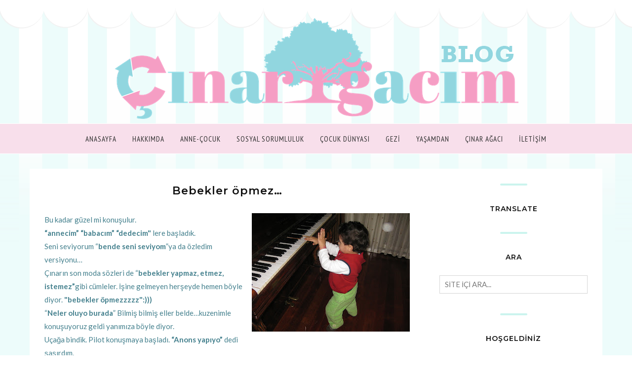

--- FILE ---
content_type: text/html; charset=utf-8
request_url: https://www.google.com/recaptcha/api2/aframe
body_size: 269
content:
<!DOCTYPE HTML><html><head><meta http-equiv="content-type" content="text/html; charset=UTF-8"></head><body><script nonce="PRr0WVrPVnRLZzHdXhTOtw">/** Anti-fraud and anti-abuse applications only. See google.com/recaptcha */ try{var clients={'sodar':'https://pagead2.googlesyndication.com/pagead/sodar?'};window.addEventListener("message",function(a){try{if(a.source===window.parent){var b=JSON.parse(a.data);var c=clients[b['id']];if(c){var d=document.createElement('img');d.src=c+b['params']+'&rc='+(localStorage.getItem("rc::a")?sessionStorage.getItem("rc::b"):"");window.document.body.appendChild(d);sessionStorage.setItem("rc::e",parseInt(sessionStorage.getItem("rc::e")||0)+1);localStorage.setItem("rc::h",'1769824464840');}}}catch(b){}});window.parent.postMessage("_grecaptcha_ready", "*");}catch(b){}</script></body></html>

--- FILE ---
content_type: text/javascript; charset=UTF-8
request_url: https://www.cinaragacim.com/feeds/posts/summary/?callback=jQuery112006180096904786343_1769824461993&category=%C3%A7inar&max-results=5&alt=json-in-script
body_size: 5579
content:
// API callback
jQuery112006180096904786343_1769824461993({"version":"1.0","encoding":"UTF-8","feed":{"xmlns":"http://www.w3.org/2005/Atom","xmlns$openSearch":"http://a9.com/-/spec/opensearchrss/1.0/","xmlns$blogger":"http://schemas.google.com/blogger/2008","xmlns$georss":"http://www.georss.org/georss","xmlns$gd":"http://schemas.google.com/g/2005","xmlns$thr":"http://purl.org/syndication/thread/1.0","id":{"$t":"tag:blogger.com,1999:blog-4296513395353686849"},"updated":{"$t":"2025-12-27T02:22:43.081-08:00"},"category":[{"term":"blog"},{"term":"çocuk"},{"term":"ankara"},{"term":"bebek"},{"term":"alışveriş"},{"term":"Çınar Ağacım"},{"term":"sağlık"},{"term":"eğitim"},{"term":"moda"},{"term":"tatil"},{"term":"gezi"},{"term":"annelik"},{"term":"kadın olmak"},{"term":"aile"},{"term":"blog etkinlikleri"},{"term":"çocuk gelişimi"},{"term":"çevre"},{"term":"teknoloji"},{"term":"ankaralıbloggerlar"},{"term":"gelişim"},{"term":"beslenme"},{"term":"bloggeretkinliği"},{"term":"doğum sonrası"},{"term":"hamilelik"},{"term":"pasta-yemek"},{"term":"doğumgünü"},{"term":"spor"},{"term":"sosyal sorumluluk"},{"term":"yaşamdan"},{"term":"çınar ağacı"},{"term":"antalya"},{"term":"hayatin içinden"},{"term":"zaful"},{"term":"favoriler"},{"term":"doğa"},{"term":"doğum"},{"term":"kadın"},{"term":"kıyafet"},{"term":"çinar"},{"term":"amerika"},{"term":"fashion"},{"term":"yemek"},{"term":"corona"},{"term":"etkinlik"},{"term":"hastalık"},{"term":"kitap"},{"term":"korona"},{"term":"aşı"},{"term":"ev"},{"term":"konut"},{"term":"müze"},{"term":"soru-cevap"},{"term":"trekking"},{"term":"virüs"},{"term":"çocukgiyim"},{"term":"40 yaş"},{"term":"alanya"},{"term":"avm"},{"term":"bayram"},{"term":"bebekürünleri"},{"term":"dernek"},{"term":"dizi"},{"term":"doğalhayat"},{"term":"doğalkozmetik"},{"term":"düğün"},{"term":"elbise"},{"term":"eskişehir"},{"term":"eğlence"},{"term":"hediye"},{"term":"ikinciel"},{"term":"mağaza"},{"term":"mekan"},{"term":"müzik"},{"term":"oyuncak"},{"term":"park"},{"term":"popüler"},{"term":"rosegal"},{"term":"sammydress"},{"term":"temizlik"},{"term":"tv"},{"term":"yeşil"},{"term":"çocuk eğitimi"},{"term":"çocuk kitapçısı"},{"term":"23 nisan"},{"term":"adem hastalığı"},{"term":"aksesuar"},{"term":"aktivite"},{"term":"ankaralibloggeranneler"},{"term":"anneler günü"},{"term":"bahar"},{"term":"bloggerolmak"},{"term":"boyama"},{"term":"covid"},{"term":"dijital"},{"term":"dileklistesi"},{"term":"doğal ürün"},{"term":"dresslily"},{"term":"duvar süsü"},{"term":"düğün organizasyonu"},{"term":"el işi"},{"term":"emlak"},{"term":"ergen"},{"term":"gamiss"},{"term":"hayat"},{"term":"hobi"},{"term":"istanbul"},{"term":"kilo"},{"term":"manzara"},{"term":"mutluluk"},{"term":"nehir"},{"term":"olumlama"},{"term":"oyun"},{"term":"partievi"},{"term":"proje"},{"term":"senaryo"},{"term":"sevgi"},{"term":"sinema"},{"term":"sünnet düğünü"},{"term":"tablo"},{"term":"turizm"},{"term":"yavaşyaşam"},{"term":"yaşam"},{"term":"çekiliş"},{"term":"çocukmodası"},{"term":"çınarağacım"},{"term":"ölüm"},{"term":"örgü"},{"term":"şarkı"},{"term":"şehir"},{"term":"10.ay"},{"term":"100esya"},{"term":"10yıl"},{"term":"14şubat"},{"term":"2"},{"term":"2016trend"},{"term":"2020"},{"term":"50yaş"},{"term":"5g"},{"term":"5yaş"},{"term":"80yıllar"},{"term":"8mart"},{"term":"90yıllar"},{"term":"Moskova"},{"term":"abiye mağazaları"},{"term":"acı"},{"term":"adrasan"},{"term":"ahşapboyama"},{"term":"akvaryum"},{"term":"akyaka"},{"term":"ameliyat"},{"term":"amway"},{"term":"ankarakalesi"},{"term":"anne-bebek"},{"term":"antikkent"},{"term":"araba"},{"term":"arkadaş"},{"term":"atölye"},{"term":"atıştırmalık"},{"term":"ayvalık"},{"term":"azeşya"},{"term":"azkullanılmış"},{"term":"ağaçev"},{"term":"aşk"},{"term":"bahçe"},{"term":"bakım"},{"term":"barınma"},{"term":"bebekbezipastası"},{"term":"beyazbot"},{"term":"beyin"},{"term":"beşduyu"},{"term":"blonde"},{"term":"bolu"},{"term":"brunch"},{"term":"cadılarbayramı"},{"term":"cezaevi"},{"term":"cinaragaci"},{"term":"cinaragacihediyelik"},{"term":"cocukkitaplari"},{"term":"cosplay"},{"term":"cunda adası"},{"term":"datça"},{"term":"dekorasyon"},{"term":"dekupaj"},{"term":"deniz"},{"term":"deprem"},{"term":"diyet"},{"term":"dişbuğdayı"},{"term":"doga"},{"term":"dokumapark"},{"term":"doula"},{"term":"doğal"},{"term":"doğum sertifikası"},{"term":"dress"},{"term":"düğünhediyesi"},{"term":"dıy"},{"term":"ebruylayazaveda"},{"term":"ecocity"},{"term":"ecos3"},{"term":"ecowell"},{"term":"ekolojikokuryazarlık"},{"term":"ekolojiktarım"},{"term":"ekonomi"},{"term":"elektrik süpürgesi"},{"term":"ems"},{"term":"enerji"},{"term":"engelli"},{"term":"ergenlik"},{"term":"eskiyıllar"},{"term":"eufy"},{"term":"evetkinliği"},{"term":"eğitimsistemi"},{"term":"faiz"},{"term":"fashionmia"},{"term":"festival"},{"term":"fethiye"},{"term":"film"},{"term":"floransa"},{"term":"fotoğrafçılık"},{"term":"frenze"},{"term":"fuar"},{"term":"gap"},{"term":"gelecek"},{"term":"gelecekkaygısı"},{"term":"genç"},{"term":"geridönüşüm"},{"term":"gordionantikkenti"},{"term":"güdül"},{"term":"gülhastalığı"},{"term":"güncel"},{"term":"hastane"},{"term":"hastaneodasısüsleme"},{"term":"hazan"},{"term":"holiday"},{"term":"hotel"},{"term":"huzur"},{"term":"inat"},{"term":"indianapolis"},{"term":"ingilizcekelimeler"},{"term":"instagram"},{"term":"insülindirenci"},{"term":"internetkullanımı"},{"term":"iyilik"},{"term":"içyolculuk"},{"term":"kabak koyu"},{"term":"kaban"},{"term":"kadinlargunu"},{"term":"kaleiçi"},{"term":"kanyon"},{"term":"kapadokya"},{"term":"karumavm"},{"term":"kazak"},{"term":"kendineiyibakmak"},{"term":"kitubi"},{"term":"koku"},{"term":"konser"},{"term":"konya"},{"term":"kostum"},{"term":"kostumluyarisma"},{"term":"kovid"},{"term":"koşu"},{"term":"kralmidas"},{"term":"kredi"},{"term":"kumaş"},{"term":"kurs"},{"term":"köy"},{"term":"kültür"},{"term":"kütüphane"},{"term":"kızılay"},{"term":"kış"},{"term":"lansman"},{"term":"lasvegas"},{"term":"leopar"},{"term":"madalyonet"},{"term":"magnet"},{"term":"maket"},{"term":"makrome"},{"term":"makyaj"},{"term":"marilynmonroe"},{"term":"marka"},{"term":"markalıürünler"},{"term":"masa süslemesi"},{"term":"masal"},{"term":"mayısayı"},{"term":"meslek"},{"term":"mezuniyet"},{"term":"minikfenomen"},{"term":"minyatürev"},{"term":"mobil"},{"term":"modaşarkı"},{"term":"monsterhigh"},{"term":"mutfakeşyaları"},{"term":"müzikgrupları"},{"term":"nesil"},{"term":"nil"},{"term":"nurturia"},{"term":"odadönüştürme"},{"term":"omo"},{"term":"organik"},{"term":"organizasyon"},{"term":"oyunevi"},{"term":"oyunmerkezi"},{"term":"oyunparkı"},{"term":"pahalılık"},{"term":"pasta"},{"term":"pinterest"},{"term":"piskoloji"},{"term":"plaj"},{"term":"platform"},{"term":"polatlı"},{"term":"pozitif"},{"term":"pril"},{"term":"psikoloji"},{"term":"rafting"},{"term":"recallhealing"},{"term":"regresyon"},{"term":"restoran"},{"term":"robotsüpürge"},{"term":"roma"},{"term":"rozasea"},{"term":"röfle"},{"term":"sabun"},{"term":"safrakesesitasi"},{"term":"saraçoğlu"},{"term":"savaş"},{"term":"saç"},{"term":"sağlıklıbeslenme"},{"term":"sokak oyunları"},{"term":"sonbahar"},{"term":"sosyal hayat"},{"term":"sosyalmedya"},{"term":"sünnet"},{"term":"sünnetdüğünü"},{"term":"tarih"},{"term":"tat"},{"term":"tatilsüsleri"},{"term":"tatlı"},{"term":"tatuta"},{"term":"taurusavm"},{"term":"taşınma"},{"term":"tecavüz"},{"term":"tekneturu"},{"term":"teori"},{"term":"tlc"},{"term":"tosave"},{"term":"toyyzshop"},{"term":"travel"},{"term":"trendyol"},{"term":"tur"},{"term":"uygulama"},{"term":"vertigo"},{"term":"westfield"},{"term":"wishlist"},{"term":"yapay zeka"},{"term":"yapayzeka"},{"term":"yaprak"},{"term":"yayla"},{"term":"yayın"},{"term":"yazarlık"},{"term":"yaşalma"},{"term":"yedigöller"},{"term":"yeni"},{"term":"yenikelimeler"},{"term":"yeninesil"},{"term":"yeniyaşam"},{"term":"yunanadaları"},{"term":"yıkım"},{"term":"zaful coupon"},{"term":"zaful haul"},{"term":"zaful review"},{"term":"zaman"},{"term":"çamlıdere"},{"term":"çevrehediye"},{"term":"çiçek"},{"term":"çocuk cafesi"},{"term":"çocuk oyun alanı"},{"term":"çocukaktiviteleri"},{"term":"çocukgelişimi"},{"term":"çocukkorkusu"},{"term":"çocukodası"},{"term":"çocukoyunalanı"},{"term":"çocukoyunevi"},{"term":"çocuksineması"},{"term":"çocuktiyatrosu"},{"term":"çocukşiddeti"},{"term":"çubuk"},{"term":"ödülceza"},{"term":"öneri"},{"term":"özgecan"},{"term":"özgürbolat"},{"term":"şeker"}],"title":{"type":"text","$t":"ÇINAR AĞACIM BLOG"},"subtitle":{"type":"html","$t":"Yaşam Serüveni..."},"link":[{"rel":"http://schemas.google.com/g/2005#feed","type":"application/atom+xml","href":"https:\/\/www.cinaragacim.com\/feeds\/posts\/summary"},{"rel":"self","type":"application/atom+xml","href":"https:\/\/www.blogger.com\/feeds\/4296513395353686849\/posts\/summary?alt=json-in-script\u0026max-results=5\u0026category=%C3%A7inar"},{"rel":"alternate","type":"text/html","href":"https:\/\/www.cinaragacim.com\/search\/label\/%C3%A7inar"},{"rel":"hub","href":"http://pubsubhubbub.appspot.com/"},{"rel":"next","type":"application/atom+xml","href":"https:\/\/www.blogger.com\/feeds\/4296513395353686849\/posts\/summary?alt=json-in-script\u0026start-index=6\u0026max-results=5\u0026category=%C3%A7inar"}],"author":[{"name":{"$t":"cinaragacim.com"},"uri":{"$t":"http:\/\/www.blogger.com\/profile\/06292628260366172024"},"email":{"$t":"noreply@blogger.com"},"gd$image":{"rel":"http://schemas.google.com/g/2005#thumbnail","width":"16","height":"16","src":"https:\/\/img1.blogblog.com\/img\/b16-rounded.gif"}}],"generator":{"version":"7.00","uri":"http://www.blogger.com","$t":"Blogger"},"openSearch$totalResults":{"$t":"8"},"openSearch$startIndex":{"$t":"1"},"openSearch$itemsPerPage":{"$t":"5"},"entry":[{"id":{"$t":"tag:blogger.com,1999:blog-4296513395353686849.post-6862898984339669934"},"published":{"$t":"2015-02-05T06:57:00.000-08:00"},"updated":{"$t":"2018-08-01T23:55:34.828-07:00"},"category":[{"scheme":"http://www.blogger.com/atom/ns#","term":"aile"},{"scheme":"http://www.blogger.com/atom/ns#","term":"annelik"},{"scheme":"http://www.blogger.com/atom/ns#","term":"blog"},{"scheme":"http://www.blogger.com/atom/ns#","term":"çinar"},{"scheme":"http://www.blogger.com/atom/ns#","term":"çocuk"}],"title":{"type":"text","$t":"2014’de hayatımdaki en güzel ikili, kızım ve oğlum. Nil ve Çınar…"},"summary":{"type":"text","$t":"Annelik bir kadına verilebilecek en güzel lütuf…Bu duygu insanın huzur, mutluluk, enerji dolmasına neden oluyor (tabii her zaman değil J).Seviyorum onları hem de çok. Öyle güzel ve masumlar ki hiç büyümesinler istiyorum. Komikler, eğlenceliler, enerji dolular, şirinler… Evimin neşesiler…her yeri dağıtsalarda, pisletselerde onları çok seviyorum…iyi ki varlar. İyi ki doğurmuşum…2014’de "},"link":[{"rel":"replies","type":"application/atom+xml","href":"https:\/\/www.cinaragacim.com\/feeds\/6862898984339669934\/comments\/default","title":"Kayıt Yorumları"},{"rel":"replies","type":"text/html","href":"https:\/\/www.cinaragacim.com\/2015\/02\/2014de-hayatmdaki-en-guzel-ikili-kzm-ve.html#comment-form","title":"2 Yorum"},{"rel":"edit","type":"application/atom+xml","href":"https:\/\/www.blogger.com\/feeds\/4296513395353686849\/posts\/default\/6862898984339669934"},{"rel":"self","type":"application/atom+xml","href":"https:\/\/www.blogger.com\/feeds\/4296513395353686849\/posts\/default\/6862898984339669934"},{"rel":"alternate","type":"text/html","href":"https:\/\/www.cinaragacim.com\/2015\/02\/2014de-hayatmdaki-en-guzel-ikili-kzm-ve.html","title":"2014’de hayatımdaki en güzel ikili, kızım ve oğlum. Nil ve Çınar…"}],"author":[{"name":{"$t":"cinaragacim.com"},"uri":{"$t":"http:\/\/www.blogger.com\/profile\/06292628260366172024"},"email":{"$t":"noreply@blogger.com"},"gd$image":{"rel":"http://schemas.google.com/g/2005#thumbnail","width":"16","height":"16","src":"https:\/\/img1.blogblog.com\/img\/b16-rounded.gif"}}],"media$thumbnail":{"xmlns$media":"http://search.yahoo.com/mrss/","url":"https:\/\/blogger.googleusercontent.com\/img\/b\/R29vZ2xl\/AVvXsEjONOI9Tf6Szk9N1tZaQPE_9o8tR2FF0I_uoFcKK9j1Cx4c3js94I7ry0YyvuMNYY1yeplGomA_sSxsqfTEv3mThHhI_heTRjlAVDSE5Ok0B_9kjknNSbhQ74iLxRCawR7Vfp0MU6BUZHo\/s72-c\/047.JPG","height":"72","width":"72"},"thr$total":{"$t":"2"}},{"id":{"$t":"tag:blogger.com,1999:blog-4296513395353686849.post-8638385127582961330"},"published":{"$t":"2014-05-13T04:17:00.000-07:00"},"updated":{"$t":"2018-08-01T23:57:03.270-07:00"},"category":[{"scheme":"http://www.blogger.com/atom/ns#","term":"çinar"}],"title":{"type":"text","$t":"Çınardan..."},"summary":{"type":"text","$t":"oğluşumun sitesi ne de olsa. birazda onunla ilgili haber koyayım. geçen haftalarda 23 nisan tatili, sınav tatili,1 mayıs derken epey uzun bir tatil yaşadık. bizimkilerde alanyaya gitti. çınar alanya kuşu, çok seviyor. orada deniz var, bahçe var. büyük şehirdeki gibi dört duvar arasına sıkışmıyorsun tabii. zaten çınar bahçeyi çok seviyor. bahçede tüm meyveler olmuş, bunlarda kendilerini çilek, "},"link":[{"rel":"replies","type":"application/atom+xml","href":"https:\/\/www.cinaragacim.com\/feeds\/8638385127582961330\/comments\/default","title":"Kayıt Yorumları"},{"rel":"replies","type":"text/html","href":"https:\/\/www.cinaragacim.com\/2014\/05\/cnardan.html#comment-form","title":"0 Yorum"},{"rel":"edit","type":"application/atom+xml","href":"https:\/\/www.blogger.com\/feeds\/4296513395353686849\/posts\/default\/8638385127582961330"},{"rel":"self","type":"application/atom+xml","href":"https:\/\/www.blogger.com\/feeds\/4296513395353686849\/posts\/default\/8638385127582961330"},{"rel":"alternate","type":"text/html","href":"https:\/\/www.cinaragacim.com\/2014\/05\/cnardan.html","title":"Çınardan..."}],"author":[{"name":{"$t":"cinaragacim.com"},"uri":{"$t":"http:\/\/www.blogger.com\/profile\/06292628260366172024"},"email":{"$t":"noreply@blogger.com"},"gd$image":{"rel":"http://schemas.google.com/g/2005#thumbnail","width":"16","height":"16","src":"https:\/\/img1.blogblog.com\/img\/b16-rounded.gif"}}],"media$thumbnail":{"xmlns$media":"http://search.yahoo.com/mrss/","url":"https:\/\/blogger.googleusercontent.com\/img\/b\/R29vZ2xl\/AVvXsEhtVpACCdjx4TuJP9i1llLgpQWBMCCWIP5nmWXBChyphenhyphenpC4xVJNRVInC4wuzwQJQj0UbzWdrO6qghJJ11XU7P92GUpCzGnOe_VOiXtSeLRisA4kClzHjo6GeerLDGuZbJBBBcz8rNAJLattI\/s72-c\/255.JPG","height":"72","width":"72"},"thr$total":{"$t":"0"}},{"id":{"$t":"tag:blogger.com,1999:blog-4296513395353686849.post-2746697969481626800"},"published":{"$t":"2014-02-26T01:41:00.000-08:00"},"updated":{"$t":"2018-08-01T23:57:09.519-07:00"},"category":[{"scheme":"http://www.blogger.com/atom/ns#","term":"alışveriş"},{"scheme":"http://www.blogger.com/atom/ns#","term":"ankara"},{"scheme":"http://www.blogger.com/atom/ns#","term":"çinar"},{"scheme":"http://www.blogger.com/atom/ns#","term":"çocuk"}],"title":{"type":"text","$t":"Doğumgünleri ve davetiyelerden...."},"summary":{"type":"text","$t":"1.doğumgünü pastamız\u0026nbsp;Çınara 6 yıldır çok özel doğum günleri yapıyoruz. her yıl farklı kutlamalar…çınar ağacı, şimşek macquenn , sünger bob , spiderman, ben ten, çılgın hırsız\u0026nbsp;\u0026nbsp;gibi en sevdiği karakterlerin pastaları, davetiyeleri, arkadaşları ile...hatta birkaç doğumgününü evde, kreşte ayrı kutladık. küçükken gerçekten anneannede, babaannede, evde, kreşte gibi birkaç kutlama "},"link":[{"rel":"replies","type":"application/atom+xml","href":"https:\/\/www.cinaragacim.com\/feeds\/2746697969481626800\/comments\/default","title":"Kayıt Yorumları"},{"rel":"replies","type":"text/html","href":"https:\/\/www.cinaragacim.com\/2014\/02\/dogumgunleri-ve-davetiyelerden.html#comment-form","title":"0 Yorum"},{"rel":"edit","type":"application/atom+xml","href":"https:\/\/www.blogger.com\/feeds\/4296513395353686849\/posts\/default\/2746697969481626800"},{"rel":"self","type":"application/atom+xml","href":"https:\/\/www.blogger.com\/feeds\/4296513395353686849\/posts\/default\/2746697969481626800"},{"rel":"alternate","type":"text/html","href":"https:\/\/www.cinaragacim.com\/2014\/02\/dogumgunleri-ve-davetiyelerden.html","title":"Doğumgünleri ve davetiyelerden...."}],"author":[{"name":{"$t":"cinaragacim.com"},"uri":{"$t":"http:\/\/www.blogger.com\/profile\/06292628260366172024"},"email":{"$t":"noreply@blogger.com"},"gd$image":{"rel":"http://schemas.google.com/g/2005#thumbnail","width":"16","height":"16","src":"https:\/\/img1.blogblog.com\/img\/b16-rounded.gif"}}],"media$thumbnail":{"xmlns$media":"http://search.yahoo.com/mrss/","url":"https:\/\/blogger.googleusercontent.com\/img\/b\/R29vZ2xl\/AVvXsEgRSGyXb1kp5gtFzvAbH_Jlx9qtXWaNStiBiZwTVyRYit35O1jT4SRkGYxpIKGGAw-sRbemIHqUaI8kGBh9fFRiTwz8nz0-E3K2OrErUW5dWlSe-jMTPvLmoBafYB5EHzQhaiG_SFQOFIU\/s72-c\/2008+(2).jpg","height":"72","width":"72"},"thr$total":{"$t":"0"}},{"id":{"$t":"tag:blogger.com,1999:blog-4296513395353686849.post-3704169391788333891"},"published":{"$t":"2014-02-25T03:47:00.000-08:00"},"updated":{"$t":"2018-08-01T23:57:09.970-07:00"},"category":[{"scheme":"http://www.blogger.com/atom/ns#","term":"çinar"},{"scheme":"http://www.blogger.com/atom/ns#","term":"çocuk gelişimi"}],"title":{"type":"text","$t":"3-4 yaşından..."},"summary":{"type":"text","$t":"bugünlerde eski yazılarıma bakıyorum özellikle çınarın küçüklüğüne. Mesela 3-4 yaş özelliklerine baktım da sanki nili anlatıyor gibiyim. Her şeyi mi aynı olur.Gülümsedim özellikle küfür bölümüne. Küfür edermiş mesela bu yaşta. Nil de öğrenmiş gerçekten kreşde…”Allah belanı versin” dedi geçenlerde( tabii komik bir şekilde ve kendi şivesiyle)\u0026nbsp; ne demek olduğunu bile bilmiyor, “o ne” dedim. “"},"link":[{"rel":"replies","type":"application/atom+xml","href":"https:\/\/www.cinaragacim.com\/feeds\/3704169391788333891\/comments\/default","title":"Kayıt Yorumları"},{"rel":"replies","type":"text/html","href":"https:\/\/www.cinaragacim.com\/2014\/02\/3-4-yasndan.html#comment-form","title":"0 Yorum"},{"rel":"edit","type":"application/atom+xml","href":"https:\/\/www.blogger.com\/feeds\/4296513395353686849\/posts\/default\/3704169391788333891"},{"rel":"self","type":"application/atom+xml","href":"https:\/\/www.blogger.com\/feeds\/4296513395353686849\/posts\/default\/3704169391788333891"},{"rel":"alternate","type":"text/html","href":"https:\/\/www.cinaragacim.com\/2014\/02\/3-4-yasndan.html","title":"3-4 yaşından..."}],"author":[{"name":{"$t":"cinaragacim.com"},"uri":{"$t":"http:\/\/www.blogger.com\/profile\/06292628260366172024"},"email":{"$t":"noreply@blogger.com"},"gd$image":{"rel":"http://schemas.google.com/g/2005#thumbnail","width":"16","height":"16","src":"https:\/\/img1.blogblog.com\/img\/b16-rounded.gif"}}],"media$thumbnail":{"xmlns$media":"http://search.yahoo.com/mrss/","url":"https:\/\/blogger.googleusercontent.com\/img\/b\/R29vZ2xl\/AVvXsEgmIwVRMfN5CzzCLgo8ID61P_QISBOX4R8ZF9Bhh7bJ7dSp1qTUogep8kwaNRUk51bozBQNTt3WT41ZTTdxTU7iBsjc4D5y-3DhwMhmt60Vm-4T1PAa6dG2UuPVzZliOe9MMkO59JCqF3g\/s72-c\/055.JPG","height":"72","width":"72"},"thr$total":{"$t":"0"}},{"id":{"$t":"tag:blogger.com,1999:blog-4296513395353686849.post-6916608014438699227"},"published":{"$t":"2014-01-31T02:39:00.000-08:00"},"updated":{"$t":"2018-08-01T23:57:16.055-07:00"},"category":[{"scheme":"http://www.blogger.com/atom/ns#","term":"annelik"},{"scheme":"http://www.blogger.com/atom/ns#","term":"çinar"},{"scheme":"http://www.blogger.com/atom/ns#","term":"çocuk"}],"title":{"type":"text","$t":"Oğlum ve kızım"},"summary":{"type":"text","$t":"kardeşlik belki de farkında olmadan yıllarını paylaşmak. bunu ancak yıllar sonra ayrılınca anlıyorsun. ama birlikte aynı yolda büyümek, hayatı birlikte yaşamak önemli birşey. ve bu en az 15-20 yıl süren birliktelik. ve belki de yaşamının en önemli dönemlerini geçirdiğin bir serüven. hem de en güzel yıllarını. okul hayatı, çocukluk- gençlik yaşanılası en güzel dönemler...işte bu yüzden önemli "},"link":[{"rel":"replies","type":"application/atom+xml","href":"https:\/\/www.cinaragacim.com\/feeds\/6916608014438699227\/comments\/default","title":"Kayıt Yorumları"},{"rel":"replies","type":"text/html","href":"https:\/\/www.cinaragacim.com\/2014\/01\/oglum-ve-kzm.html#comment-form","title":"0 Yorum"},{"rel":"edit","type":"application/atom+xml","href":"https:\/\/www.blogger.com\/feeds\/4296513395353686849\/posts\/default\/6916608014438699227"},{"rel":"self","type":"application/atom+xml","href":"https:\/\/www.blogger.com\/feeds\/4296513395353686849\/posts\/default\/6916608014438699227"},{"rel":"alternate","type":"text/html","href":"https:\/\/www.cinaragacim.com\/2014\/01\/oglum-ve-kzm.html","title":"Oğlum ve kızım"}],"author":[{"name":{"$t":"cinaragacim.com"},"uri":{"$t":"http:\/\/www.blogger.com\/profile\/06292628260366172024"},"email":{"$t":"noreply@blogger.com"},"gd$image":{"rel":"http://schemas.google.com/g/2005#thumbnail","width":"16","height":"16","src":"https:\/\/img1.blogblog.com\/img\/b16-rounded.gif"}}],"media$thumbnail":{"xmlns$media":"http://search.yahoo.com/mrss/","url":"https:\/\/blogger.googleusercontent.com\/img\/b\/R29vZ2xl\/AVvXsEj3GP0-bXunu6xHJhWk4IJXroH8HGa1J0WsScQfVXhJE1snQljuHDUYD4uBjy2qFgCWF6vIor2R_OipQ3q6Bi9dHXz_rvLRPzyzHjNWT6CsOwTfM21uLGlXuToY0S44Z6-9SV7REVXM_cc\/s72-c\/170.JPG","height":"72","width":"72"},"thr$total":{"$t":"0"}}]}});